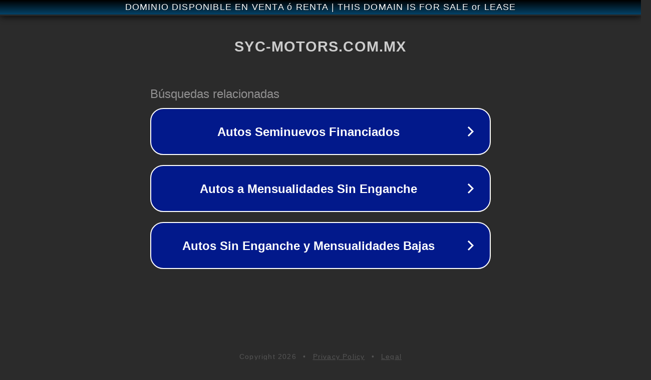

--- FILE ---
content_type: text/html; charset=utf-8
request_url: https://syc-motors.com.mx/Prueba-de-Manejo/JT/2024/
body_size: 1086
content:
<!doctype html>
<html data-adblockkey="MFwwDQYJKoZIhvcNAQEBBQADSwAwSAJBANDrp2lz7AOmADaN8tA50LsWcjLFyQFcb/P2Txc58oYOeILb3vBw7J6f4pamkAQVSQuqYsKx3YzdUHCvbVZvFUsCAwEAAQ==_vR7LVwpqPwQ7gSKMjXFpG5tm9Z2okUAMrLGPcY8AvKVWQMQyHQUYe0BHuvfO5Ek6EHdNP+sH+VaxUOF7l8clUQ==" lang="en" style="background: #2B2B2B;">
<head>
    <meta charset="utf-8">
    <meta name="viewport" content="width=device-width, initial-scale=1">
    <link rel="icon" href="[data-uri]">
    <link rel="preconnect" href="https://www.google.com" crossorigin>
</head>
<body>
<div id="target" style="opacity: 0"></div>
<script>window.park = "[base64]";</script>
<script src="/bvxEYqOlr.js"></script>
</body>
</html>
